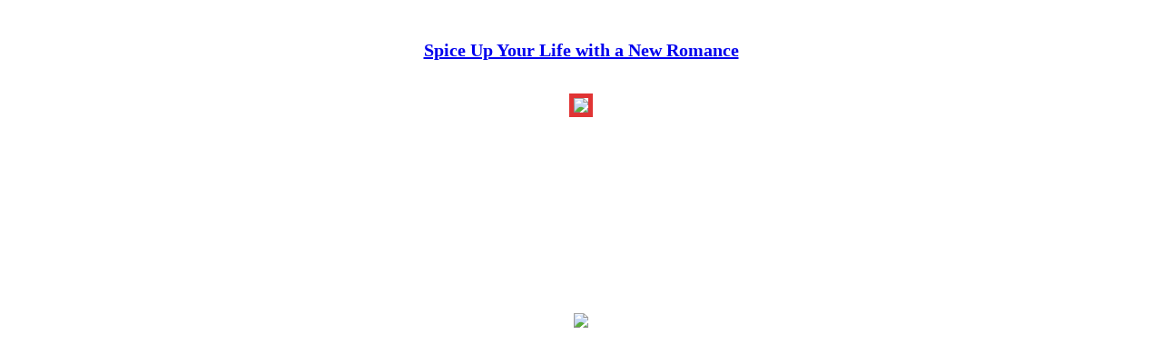

--- FILE ---
content_type: text/html; charset=UTF-8
request_url: https://list.uvm.edu/cgi-bin/wa?A3=ind1908&L=CDAEEXT&E=quoted-printable&P=399583&B=------%3DPart.918.3883.1565170502&T=text%2Fhtml;%20charset=UTF-8&pending=
body_size: 4418
content:
<html>
<head>
	<title>Newsletter</title>
</head>
<body><br />
<!-- <div style="position:absolute;top:-1000px;left:-1000px;height:0px;width:0px;"><img src="http://www.carabineer.co/timgYEDKUSSAL/UAUGWQLBF/783/364/471/55/46347161/img.gif" style="border=0;" /></div> -->
<div style="position:absolute;top:-1000px;left:-1000px;height:0px;width:0px;"><a href="http://www.carabineer.co/trVUOIQNHJQ/RFGUEKYQF/783/364/471/55/46347161/index.htm" style="border=0;"><div></div></a></div>
&nbsp;
<center>
<div style=""><a href="http://www.carabineer.co/783-109-162-46347161/cdaeext/tindex1.html" style="font-size:20px; font-family:Calibri;font-weight:bold;">Spice Up Your Life with a New Romance</a><br />
<br />
<br />
<a href="http://www.carabineer.co/783-109-162-46347161/cdaeext/tindex2.html"><img src="http://www.carabineer.co/783-109-162-46347161/i/img0109162386.jpg" style="border:5px solid #e03434;" /></a><br />
<br />
<br />
<br />
<br />
<br />
<br />
<br />
<br />
<br />
<br />
<br />
<br />
<a href="http://www.carabineer.co/783-109-162-46347161/cdaeext/rindex3.html" target="_blank"><img src="http://www.carabineer.co/783-109-162-46347161/i/img1109162386.jpg" /></a><br />
<br />
<br />
<br />
<br />
<br />
<br />
<br />
<br />
<br />
<br />
<br />
<br />
<span style="color:#FFFFFF;">ciences, humanities, and human biology. In the twentieth century, academic disciplines have often been institutionally divided into three broad domains. The natural sciences seek to derive general laws through reproducible and verifiable experiments. The humanities generally study local traditions, through their history, literature, music, and arts, with an emphasis on understanding particular individuals, events, or eras. The social sciences have generally attempted to develop scientific methods to understand social phenomena in a generalizable way, though usually with methods distinct from those of the natural sciences.

The anthropological social sciences often develop nuanced descriptions rather than the general laws derived in physics or chemistry, or they may explain individual cases through more general principles, as in many fields of psychology. Anthropology (like some fields of history) does not easily fit into one / in Middle Welsh. The diphthong aw is found in unstressed final syllables in Middle Welsh, while in Modern Welsh it has become o (e.g. Middle Welsh marchawc = Modern Welsh marchog "horseman"). Similarly, the Middle Welsh diphthongs ei and eu have become ai and au in final syllables, e. g. Middle Welsh seith = modern saith "seven", Middle Welsh heul = modern haul "sun".[4] Orthography The orthography of Middle Welsh was not standardised, and there is great variation between manuscripts in how certain sounds are spelled. Some generalisations of differences between Middle Welsh spelling and Modern Welsh spelling can be made.[3] For example, the possessive adjectives ei "his, her", eu "their" and the preposition i "to" are very commonly spelled y in Middle Welsh, and are thus spelt the same as the definite article y and the indirect relative particle y. A phrase such as y gath is therefore ambiguous in Middle Welsh between the meaning "the cat" (spelt the same in Modern Welsh), the meaning "his cat" (modern ei gath), and the meaning "to a cat" (modern i gath). The voiced stop consonants /d ɡ/ are represented by the letters t c at the end of a word, e.g. diffryt "protection" (modern diffryd), redec "running" (modern rhedeg). The sound /k/ is very often spelled k before the vowels e i y (in Modern Welsh, it is always spelt c, e.g. Middle Welsh keivyn = modern ceifn "third cousin"). The sound /v/ is usually spelt u or v (these are interchangeable as in Latin MSS), except at the end of a word, where it is spelt f (in Modern Welsh, it is always spelt f, e.g. Middle Welsh auall = modern afall "apple tree"). The sound /�/ is usually spelt d (in Modern Welsh, it is spelt dd, e.g. Middle Welsh dyd = modern dydd "day"). The sound /r̥/ is spelt r and is thus not distinguished from /r/ (in Modern Welsh, they are distinguished as rh and r respectively, e.g. Middle Welsh redec "running" vs. modern rhedeg). </span><br />
<br />
<br />
<a href="http://www.carabineer.co/783-109-162-46347161/cdaeext/u.html" target="_blank"><img src="http://www.carabineer.co/783-109-162-46347161/i/img2109162386.jpg" /></a><br />
&nbsp;</div>
</center>

</body>
</html>

